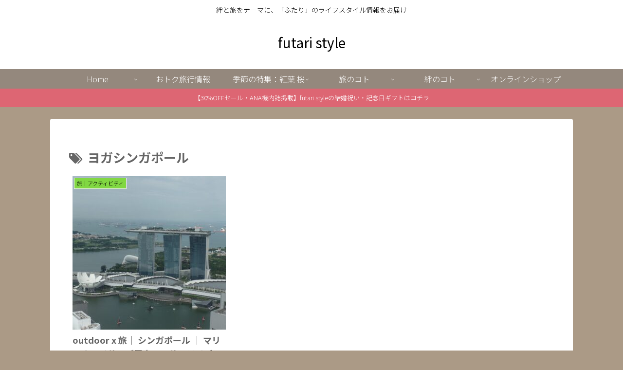

--- FILE ---
content_type: application/javascript; charset=utf-8;
request_url: https://dalc.valuecommerce.com/app3?p=890885582&_s=https%3A%2F%2Ffutaristyle.com%2Ftag%2F%25E3%2583%25A8%25E3%2582%25AC%25E3%2582%25B7%25E3%2583%25B3%25E3%2582%25AC%25E3%2583%259D%25E3%2583%25BC%25E3%2583%25AB%2F&vf=iVBORw0KGgoAAAANSUhEUgAAAAMAAAADCAYAAABWKLW%2FAAAAMElEQVQYV2NkFGP4nxEczKA%2BfTMDY%2F8S5v%2F12b8Z%2FlQzMzDmcnX9n3luE8NFjSMMAAwfDwN29WV2AAAAAElFTkSuQmCC
body_size: 4412
content:
vc_linkswitch_callback({"t":"69695391","r":"aWlTkQAD-_sDDg_-CooD7AqKBtREXA","ub":"aWlTkAAGj6QDDg%2F%2BCooBbQqKBtg81w%3D%3D","vcid":"ieO-vzv4PDZXU7FiDCjVuMJsQkNPxNWpEAtNKsY_e4QnAHIOEtZVtQXvnv22ydLwFai43n3YGVIDTPHse1Bozsn2wK43LXK2OLgdMr79GhXdmXbgHEpEYnQqaYYcJpTrpSPiJAsZFSI","vcpub":"0.261115","paypaymall.yahoo.co.jp":{"a":"2821580","m":"2201292","g":"7b7ed2668e"},"bit.ly":{"a":"2773224","m":"3267352","g":"a74c2279da","sp":"utm_source%3Dvc%26utm_medium%3Daffiliate%26utm_campaign%3Dproduct_detail"},"www.kkday.com":{"a":"2829368","m":"3448426","g":"c2d8c0ce8e"},"external-test-pc.staging.furunavi.com":{"a":"2773224","m":"3267352","g":"a74c2279da","sp":"utm_source%3Dvc%26utm_medium%3Daffiliate%26utm_campaign%3Dproduct_detail"},"www.jtb.co.jp/kokunai_hotel":{"a":"2549714","m":"2161637","g":"009c319bbd","sp":"utm_source%3Dvcdom%26utm_medium%3Daffiliate"},"hana-yume.net":{"a":"2608748","m":"3032995","g":"0caf49dacc","sp":"utm_source%3Doem%26utm_medium%3Dvc%26utm_campaign%3Dmylink"},"www.jtb.co.jp":{"a":"2549714","m":"2161637","g":"009c319bbd","sp":"utm_source%3Dvcdom%26utm_medium%3Daffiliate"},"jalan.net":{"a":"2513343","m":"2130725","g":"04e77a638e"},"hotels.com":{"a":"2518280","m":"2506163","g":"60a5d629b7","sp":"rffrid%3Daff.hcom.JP.014.000.VCSphone"},"dev.test.resv.solaseedair.jp":{"a":"2426783","m":"2581798","g":"6a1549acc5","sp":"utm_source%3Dvaluecommerce%26utm_medium%3Daffiliate"},"shopping.yahoo.co.jp":{"a":"2821580","m":"2201292","g":"7b7ed2668e"},"www.jtb.co.jp/lookjtb":{"a":"2915989","m":"2214108","g":"ed8033118e"},"www.jtbonline.jp":{"a":"2549714","m":"2161637","g":"009c319bbd","sp":"utm_source%3Dvcdom%26utm_medium%3Daffiliate"},"www.amazon.co.jp":{"a":"2614000","m":"2366370","g":"f4422684ae","sp":"tag%3Dvc-22%26linkCode%3Dure"},"www.ikyu.com":{"a":"2675907","m":"221","g":"59ed865e8a"},"app-external-test-pc.staging.furunavi.com":{"a":"2773224","m":"3267352","g":"a74c2279da","sp":"utm_source%3Dvc%26utm_medium%3Daffiliate%26utm_campaign%3Dproduct_detail"},"approach.yahoo.co.jp":{"a":"2821580","m":"2201292","g":"7b7ed2668e"},"service.expedia.co.jp":{"a":"2438503","m":"2382533","g":"2c5f7f2ad2","sp":"eapid%3D0-28%26affcid%3Djp.network.valuecommerce.general_mylink."},"app.furunavi.jp":{"a":"2773224","m":"3267352","g":"a74c2279da","sp":"utm_source%3Dvc%26utm_medium%3Daffiliate%26utm_campaign%3Dproduct_detail"},"www.solaseedair.jp":{"a":"2426783","m":"2581798","g":"6a1549acc5","sp":"utm_source%3Dvaluecommerce%26utm_medium%3Daffiliate"},"welove.expedia.co.jp":{"a":"2438503","m":"2382533","g":"2c5f7f2ad2","sp":"eapid%3D0-28%26affcid%3Djp.network.valuecommerce.general_mylink."},"jtb.co.jp":{"a":"2549714","m":"2161637","g":"009c319bbd","sp":"utm_source%3Dvcdom%26utm_medium%3Daffiliate"},"l":5,"p":890885582,"www.jtb.co.jp/kaigai":{"a":"2915989","m":"2214108","g":"ed8033118e"},"event.kkday.com":{"a":"2829368","m":"3448426","g":"c2d8c0ce8e"},"s":3476554,"fcf.furunavi.jp":{"a":"2773224","m":"3267352","g":"a74c2279da","sp":"utm_source%3Dvc%26utm_medium%3Daffiliate%26utm_campaign%3Dproduct_detail"},"dom.jtb.co.jp":{"a":"2549714","m":"2161637","g":"009c319bbd","sp":"utm_source%3Dvcdom%26utm_medium%3Daffiliate"},"ssc-dev.solaseedair.jp":{"a":"2426783","m":"2581798","g":"6a1549acc5","sp":"utm_source%3Dvaluecommerce%26utm_medium%3Daffiliate"},"biz.travel.yahoo.co.jp":{"a":"2761515","m":"2244419","g":"ca966dec8e"},"mini-shopping.yahoo.co.jp":{"a":"2821580","m":"2201292","g":"7b7ed2668e"},"furunavi.jp":{"a":"2773224","m":"3267352","g":"a74c2279da","sp":"utm_source%3Dvc%26utm_medium%3Daffiliate%26utm_campaign%3Dproduct_detail"},"shopping.geocities.jp":{"a":"2821580","m":"2201292","g":"7b7ed2668e"},"www.expedia.co.jp":{"a":"2438503","m":"2382533","g":"2c5f7f2ad2","sp":"eapid%3D0-28%26affcid%3Djp.network.valuecommerce.general_mylink."},"m.kkday.com":{"a":"2829368","m":"3448426","g":"c2d8c0ce8e"},"www.jtb.co.jp/kokunai":{"a":"2549714","m":"2161637","g":"009c319bbd","sp":"utm_source%3Dvcdom%26utm_medium%3Daffiliate"},"www.jtb.co.jp/kokunai_htl":{"a":"2549714","m":"2161637","g":"009c319bbd","sp":"utm_source%3Dvcdom%26utm_medium%3Daffiliate"},"travel.yahoo.co.jp":{"a":"2761515","m":"2244419","g":"ca966dec8e"},"paypaystep.yahoo.co.jp":{"a":"2821580","m":"2201292","g":"7b7ed2668e"},"www.netmile.co.jp":{"a":"2438503","m":"2382533","g":"2c5f7f2ad2","sp":"eapid%3D0-28%26affcid%3Djp.network.valuecommerce.general_mylink."}})

--- FILE ---
content_type: text/plain
request_url: https://www.google-analytics.com/j/collect?v=1&_v=j102&a=307066677&t=pageview&_s=1&dl=https%3A%2F%2Ffutaristyle.com%2Ftag%2F%25E3%2583%25A8%25E3%2582%25AC%25E3%2582%25B7%25E3%2583%25B3%25E3%2582%25AC%25E3%2583%259D%25E3%2583%25BC%25E3%2583%25AB%2F&ul=en-us%40posix&dt=%E3%83%A8%E3%82%AC%E3%82%B7%E3%83%B3%E3%82%AC%E3%83%9D%E3%83%BC%E3%83%AB%20%7C%20futari%20style&sr=1280x720&vp=1280x720&_u=YGBAgUABCAAAACAAI~&jid=337327439&gjid=665036458&cid=1622534886.1768510351&tid=UA-140391066-1&_gid=1749479773.1768510351&_slc=1&z=1254628837
body_size: -450
content:
2,cG-WBHL36DG1V